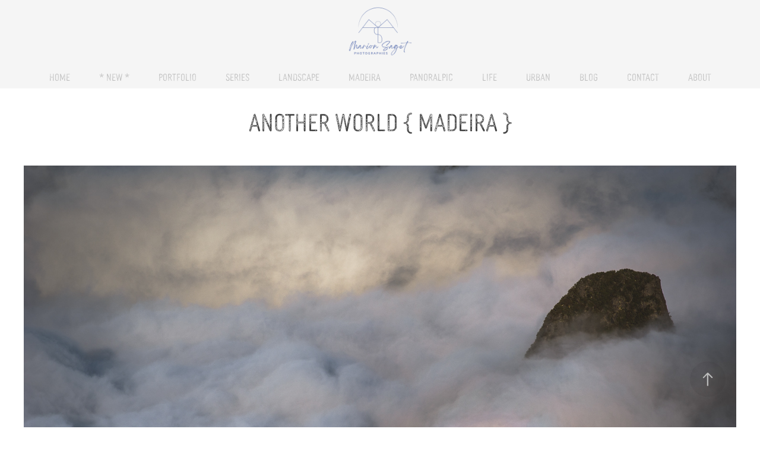

--- FILE ---
content_type: text/html; charset=utf-8
request_url: https://errancesphoto.com/another-world-madeira
body_size: 5368
content:
<!DOCTYPE HTML>
<html lang="en-US">
<head>
  <meta charset="UTF-8" />
  <meta name="viewport" content="width=device-width, initial-scale=1" />
      <meta name="keywords"  content="madere,Madeira,Landscape,sunset" />
      <meta name="description"  content="Auteur photographe grenobloise, naviguant entre paysages sensibles et urbain esthétique, je vous propose des tirages d'art en commande ainsi que des prestations pro pour artisans, créateurs,  petites entreprises pour booster votre communication et mettre en valeur vos talents" />
      <meta name="twitter:card"  content="summary_large_image" />
      <meta name="twitter:site"  content="@AdobePortfolio" />
      <meta  property="og:title" content="Marion SAGET Photography - Another World { MADEIRA }" />
      <meta  property="og:description" content="Auteur photographe grenobloise, naviguant entre paysages sensibles et urbain esthétique, je vous propose des tirages d'art en commande ainsi que des prestations pro pour artisans, créateurs,  petites entreprises pour booster votre communication et mettre en valeur vos talents" />
      <meta  property="og:image" content="https://cdn.myportfolio.com/d88ba648-1ccb-4642-b0ef-cc8973fcf737/58011534-a913-445b-aaed-ad94e6e14b7d_rw_600.jpg?h=b4556ae1b9b8d1532dc154cc6605ff0f" />
        <link rel="icon" href="https://cdn.myportfolio.com/d88ba648-1ccb-4642-b0ef-cc8973fcf737/8ae75b2b-a4d0-4edb-b369-9d2a6e398052_carw_1x1x32.jpg?h=7324bfc24ed36ed334a493830e9d09ac" />
        <link rel="apple-touch-icon" href="https://cdn.myportfolio.com/d88ba648-1ccb-4642-b0ef-cc8973fcf737/dc338fd0-f2f3-4057-9ae8-e4a60b926f33_carw_1x1x180.jpg?h=db6d2a7832806a9fade184ef4267f68d" />
      <link rel="stylesheet" href="/dist/css/main.css" type="text/css" />
      <link rel="stylesheet" href="https://cdn.myportfolio.com/d88ba648-1ccb-4642-b0ef-cc8973fcf737/717829a48b5fad64747b7bf2f577ae731759407020.css?h=1b88cf5fc2b3a8998cfa5e10e31b86f9" type="text/css" />
    <link rel="canonical" href="https://errancesphoto.com/another-world-madeira" />
      <title>Marion SAGET Photography - Another World { MADEIRA }</title>
    <script type="text/javascript" src="//use.typekit.net/ik/[base64].js?cb=35f77bfb8b50944859ea3d3804e7194e7a3173fb" async onload="
    try {
      window.Typekit.load();
    } catch (e) {
      console.warn('Typekit not loaded.');
    }
    "></script>
</head>
  <body class="transition-enabled">  <div class='page-background-video page-background-video-with-panel'>
  </div>
  <div class="js-responsive-nav">
    <div class="responsive-nav">
      <div class="close-responsive-click-area js-close-responsive-nav">
        <div class="close-responsive-button"></div>
      </div>
          <nav data-hover-hint="nav">
            <div class="pages">
      <div class="page-title">
        <a href="/home" >HOME</a>
      </div>
                  <div class="gallery-title"><a href="/new" >* NEW *</a></div>
      <div class="page-title">
        <a href="/portfolio-1" >PORTFOLIO</a>
      </div>
                  <div class="gallery-title"><a href="/series" >SERIES</a></div>
                  <div class="gallery-title"><a href="/landscape" >LANDSCAPE</a></div>
      <div class="page-title">
        <a href="/madeira" >Madeira</a>
      </div>
      <div class="page-title">
        <a href="/panoralpic" >PANORALPIC</a>
      </div>
                  <div class="gallery-title"><a href="/life" >LIFE</a></div>
                  <div class="gallery-title"><a href="/urbain" >URBAN</a></div>
                  <div class="gallery-title"><a href="/blog" >BLOG</a></div>
      <div class="page-title">
        <a href="/contact" >CONTACT</a>
      </div>
      <div class="page-title">
        <a href="/about" >About</a>
      </div>
            </div>
          </nav>
    </div>
  </div>
  <div class="site-wrap cfix">
      <header class="site-header" data-context="theme.topcontainer" data-hover-hint="header">
          <div class="logo-wrap" data-hover-hint="logo">
                <div class="logo e2e-site-logo-text logo-image  ">
    <a href="/home" class="image-normal image-link">
      <img src="https://cdn.myportfolio.com/d88ba648-1ccb-4642-b0ef-cc8973fcf737/437b2a94-bf3a-4a30-ae63-e41104b2cd41_rwc_0x0x500x500x4096.png?h=7d144371fc15ffec8efd518a633976fe" alt="Marion SAGET Photography">
    </a>
</div>
          </div>
  <div class="hamburger-click-area js-hamburger">
    <div class="hamburger">
      <i></i>
      <i></i>
      <i></i>
    </div>
  </div>
            <nav data-hover-hint="nav">
              <div class="pages">
      <div class="page-title">
        <a href="/home" >HOME</a>
      </div>
                  <div class="gallery-title"><a href="/new" >* NEW *</a></div>
      <div class="page-title">
        <a href="/portfolio-1" >PORTFOLIO</a>
      </div>
                  <div class="gallery-title"><a href="/series" >SERIES</a></div>
                  <div class="gallery-title"><a href="/landscape" >LANDSCAPE</a></div>
      <div class="page-title">
        <a href="/madeira" >Madeira</a>
      </div>
      <div class="page-title">
        <a href="/panoralpic" >PANORALPIC</a>
      </div>
                  <div class="gallery-title"><a href="/life" >LIFE</a></div>
                  <div class="gallery-title"><a href="/urbain" >URBAN</a></div>
                  <div class="gallery-title"><a href="/blog" >BLOG</a></div>
      <div class="page-title">
        <a href="/contact" >CONTACT</a>
      </div>
      <div class="page-title">
        <a href="/about" >About</a>
      </div>
              </div>
            </nav>
      </header>
    <div class="site-container">
      <div class="site-content e2e-site-content">
        <main>
  <div class="page-container js-site-wrap" data-context="page.page.container" data-hover-hint="pageContainer">
    <section class="page standard-modules">
        <header class="page-header content" data-context="pages" data-identity="id:p63fde9fad01832af077b4ee4a9fcbb37fc2d5f54d12a796ea0827">
            <h1 class="title preserve-whitespace">Another World { MADEIRA }</h1>
            <p class="description"></p>
            
        </header>
      <div class="page-content js-page-content" data-context="pages" data-identity="id:p63fde9fad01832af077b4ee4a9fcbb37fc2d5f54d12a796ea0827">
        <div id="project-canvas" class="js-project-modules modules content">
          <div id="project-modules">
              
              <div class="project-module module image project-module-image js-js-project-module" >

  

  
     <div class="js-lightbox" data-src="https://cdn.myportfolio.com/d88ba648-1ccb-4642-b0ef-cc8973fcf737/58011534-a913-445b-aaed-ad94e6e14b7d.jpg?h=bd4fba45c663a23ed9ab5a099aa0b48c">
           <img
             class="js-lazy e2e-site-project-module-image"
             src="[data-uri]"
             data-src="https://cdn.myportfolio.com/d88ba648-1ccb-4642-b0ef-cc8973fcf737/58011534-a913-445b-aaed-ad94e6e14b7d_rw_1920.jpg?h=85a1e6f57bb1f3718c224e48a120830f"
             data-srcset="https://cdn.myportfolio.com/d88ba648-1ccb-4642-b0ef-cc8973fcf737/58011534-a913-445b-aaed-ad94e6e14b7d_rw_600.jpg?h=b4556ae1b9b8d1532dc154cc6605ff0f 600w,https://cdn.myportfolio.com/d88ba648-1ccb-4642-b0ef-cc8973fcf737/58011534-a913-445b-aaed-ad94e6e14b7d_rw_1200.jpg?h=1861d5bedad1c755c0210ae26e25f655 1200w,https://cdn.myportfolio.com/d88ba648-1ccb-4642-b0ef-cc8973fcf737/58011534-a913-445b-aaed-ad94e6e14b7d_rw_1920.jpg?h=85a1e6f57bb1f3718c224e48a120830f 1500w,"
             data-sizes="(max-width: 1500px) 100vw, 1500px"
             width="1500"
             height="0"
             style="padding-bottom: 66.5%; background: rgba(0, 0, 0, 0.03)"
             
           >
     </div>
  

</div>

              
              
              
              
              
              
              
              
              
              <div class="project-module module image project-module-image js-js-project-module" >

  

  
     <div class="js-lightbox" data-src="https://cdn.myportfolio.com/d88ba648-1ccb-4642-b0ef-cc8973fcf737/1b13b768-173d-40fc-992b-9a6eb45b56de.jpg?h=9f0e80854d264edd9b201511ece881a1">
           <img
             class="js-lazy e2e-site-project-module-image"
             src="[data-uri]"
             data-src="https://cdn.myportfolio.com/d88ba648-1ccb-4642-b0ef-cc8973fcf737/1b13b768-173d-40fc-992b-9a6eb45b56de_rw_1920.jpg?h=51cffbab8eb3a2967fa53fe1579be9b3"
             data-srcset="https://cdn.myportfolio.com/d88ba648-1ccb-4642-b0ef-cc8973fcf737/1b13b768-173d-40fc-992b-9a6eb45b56de_rw_600.jpg?h=48c836f9794904315063ab31aeb1b08c 600w,https://cdn.myportfolio.com/d88ba648-1ccb-4642-b0ef-cc8973fcf737/1b13b768-173d-40fc-992b-9a6eb45b56de_rw_1200.jpg?h=7535a33614a67fb839095c73c8ca9649 1200w,https://cdn.myportfolio.com/d88ba648-1ccb-4642-b0ef-cc8973fcf737/1b13b768-173d-40fc-992b-9a6eb45b56de_rw_1920.jpg?h=51cffbab8eb3a2967fa53fe1579be9b3 1500w,"
             data-sizes="(max-width: 1500px) 100vw, 1500px"
             width="1500"
             height="0"
             style="padding-bottom: 66.5%; background: rgba(0, 0, 0, 0.03)"
             
           >
     </div>
  

</div>

              
              
              
              
              
              
              
              
              
              <div class="project-module module image project-module-image js-js-project-module" >

  

  
     <div class="js-lightbox" data-src="https://cdn.myportfolio.com/d88ba648-1ccb-4642-b0ef-cc8973fcf737/24602925-9da2-4619-ae08-037699136c11.jpg?h=a2346a4edd79bd037d0cfdb02360e3b7">
           <img
             class="js-lazy e2e-site-project-module-image"
             src="[data-uri]"
             data-src="https://cdn.myportfolio.com/d88ba648-1ccb-4642-b0ef-cc8973fcf737/24602925-9da2-4619-ae08-037699136c11_rw_1920.jpg?h=0dc7488e2563f5e0b09b172608eafff8"
             data-srcset="https://cdn.myportfolio.com/d88ba648-1ccb-4642-b0ef-cc8973fcf737/24602925-9da2-4619-ae08-037699136c11_rw_600.jpg?h=9576cbc7e963221409ad29509ab9f073 600w,https://cdn.myportfolio.com/d88ba648-1ccb-4642-b0ef-cc8973fcf737/24602925-9da2-4619-ae08-037699136c11_rw_1200.jpg?h=086d774dbe29f346be553d4f82dfca17 1200w,https://cdn.myportfolio.com/d88ba648-1ccb-4642-b0ef-cc8973fcf737/24602925-9da2-4619-ae08-037699136c11_rw_1920.jpg?h=0dc7488e2563f5e0b09b172608eafff8 1500w,"
             data-sizes="(max-width: 1500px) 100vw, 1500px"
             width="1500"
             height="0"
             style="padding-bottom: 66.5%; background: rgba(0, 0, 0, 0.03)"
             
           >
     </div>
  

</div>

              
              
              
              
              
              
              
              
              
              <div class="project-module module image project-module-image js-js-project-module" >

  

  
     <div class="js-lightbox" data-src="https://cdn.myportfolio.com/d88ba648-1ccb-4642-b0ef-cc8973fcf737/b2df2ebb-57ec-4a0f-beee-c81a698ce9f1.jpg?h=e5396a2294950511d18b7cd18a6a613d">
           <img
             class="js-lazy e2e-site-project-module-image"
             src="[data-uri]"
             data-src="https://cdn.myportfolio.com/d88ba648-1ccb-4642-b0ef-cc8973fcf737/b2df2ebb-57ec-4a0f-beee-c81a698ce9f1_rw_1200.jpg?h=044aea1f0cb84436de06a6b2cfea0be1"
             data-srcset="https://cdn.myportfolio.com/d88ba648-1ccb-4642-b0ef-cc8973fcf737/b2df2ebb-57ec-4a0f-beee-c81a698ce9f1_rw_600.jpg?h=8b1347017c8d9e21e2d3df282ea2ab7c 600w,https://cdn.myportfolio.com/d88ba648-1ccb-4642-b0ef-cc8973fcf737/b2df2ebb-57ec-4a0f-beee-c81a698ce9f1_rw_1200.jpg?h=044aea1f0cb84436de06a6b2cfea0be1 998w,"
             data-sizes="(max-width: 998px) 100vw, 998px"
             width="998"
             height="0"
             style="padding-bottom: 150.17%; background: rgba(0, 0, 0, 0.03)"
             
           >
     </div>
  

</div>

              
              
              
              
              
              
              
              
              
              <div class="project-module module image project-module-image js-js-project-module" >

  

  
     <div class="js-lightbox" data-src="https://cdn.myportfolio.com/d88ba648-1ccb-4642-b0ef-cc8973fcf737/9a485749-7b36-4517-b72d-9cf0d6316950.jpg?h=9fd1f0bcaa608c527b166b21b390e28b">
           <img
             class="js-lazy e2e-site-project-module-image"
             src="[data-uri]"
             data-src="https://cdn.myportfolio.com/d88ba648-1ccb-4642-b0ef-cc8973fcf737/9a485749-7b36-4517-b72d-9cf0d6316950_rw_1200.jpg?h=f60d24a13d28be1590fa8ab267ae67c2"
             data-srcset="https://cdn.myportfolio.com/d88ba648-1ccb-4642-b0ef-cc8973fcf737/9a485749-7b36-4517-b72d-9cf0d6316950_rw_600.jpg?h=8cb701db2f9fe1bcd87b7eb2a28786a7 600w,https://cdn.myportfolio.com/d88ba648-1ccb-4642-b0ef-cc8973fcf737/9a485749-7b36-4517-b72d-9cf0d6316950_rw_1200.jpg?h=f60d24a13d28be1590fa8ab267ae67c2 998w,"
             data-sizes="(max-width: 998px) 100vw, 998px"
             width="998"
             height="0"
             style="padding-bottom: 150.17%; background: rgba(0, 0, 0, 0.03)"
             
           >
     </div>
  

</div>

              
              
              
              
              
              
              
              
          </div>
        </div>
      </div>
    </section>
        <section class="back-to-top" data-hover-hint="backToTop">
          <a href="#"><span class="arrow">&uarr;</span><span class="preserve-whitespace">Back to Top</span></a>
        </section>
        <a class="back-to-top-fixed js-back-to-top back-to-top-fixed-with-panel" data-hover-hint="backToTop" data-hover-hint-placement="top-start" href="#">
          <svg version="1.1" id="Layer_1" xmlns="http://www.w3.org/2000/svg" xmlns:xlink="http://www.w3.org/1999/xlink" x="0px" y="0px"
           viewBox="0 0 26 26" style="enable-background:new 0 0 26 26;" xml:space="preserve" class="icon icon-back-to-top">
          <g>
            <path d="M13.8,1.3L21.6,9c0.1,0.1,0.1,0.3,0.2,0.4c0.1,0.1,0.1,0.3,0.1,0.4s0,0.3-0.1,0.4c-0.1,0.1-0.1,0.3-0.3,0.4
              c-0.1,0.1-0.2,0.2-0.4,0.3c-0.2,0.1-0.3,0.1-0.4,0.1c-0.1,0-0.3,0-0.4-0.1c-0.2-0.1-0.3-0.2-0.4-0.3L14.2,5l0,19.1
              c0,0.2-0.1,0.3-0.1,0.5c0,0.1-0.1,0.3-0.3,0.4c-0.1,0.1-0.2,0.2-0.4,0.3c-0.1,0.1-0.3,0.1-0.5,0.1c-0.1,0-0.3,0-0.4-0.1
              c-0.1-0.1-0.3-0.1-0.4-0.3c-0.1-0.1-0.2-0.2-0.3-0.4c-0.1-0.1-0.1-0.3-0.1-0.5l0-19.1l-5.7,5.7C6,10.8,5.8,10.9,5.7,11
              c-0.1,0.1-0.3,0.1-0.4,0.1c-0.2,0-0.3,0-0.4-0.1c-0.1-0.1-0.3-0.2-0.4-0.3c-0.1-0.1-0.1-0.2-0.2-0.4C4.1,10.2,4,10.1,4.1,9.9
              c0-0.1,0-0.3,0.1-0.4c0-0.1,0.1-0.3,0.3-0.4l7.7-7.8c0.1,0,0.2-0.1,0.2-0.1c0,0,0.1-0.1,0.2-0.1c0.1,0,0.2,0,0.2-0.1
              c0.1,0,0.1,0,0.2,0c0,0,0.1,0,0.2,0c0.1,0,0.2,0,0.2,0.1c0.1,0,0.1,0.1,0.2,0.1C13.7,1.2,13.8,1.2,13.8,1.3z"/>
          </g>
          </svg>
        </a>
  </div>
              <footer class="site-footer" data-hover-hint="footer">
                  <div class="social pf-footer-social" data-context="theme.footer" data-hover-hint="footerSocialIcons">
                    <ul>
                            <li>
                              <a href="https://twitter.com/Errances_Photo" target="_blank">
                                <svg xmlns="http://www.w3.org/2000/svg" xmlns:xlink="http://www.w3.org/1999/xlink" version="1.1" x="0px" y="0px" viewBox="-8 -3 35 24" xml:space="preserve" class="icon"><path d="M10.4 7.4 16.9 0h-1.5L9.7 6.4 5.2 0H0l6.8 9.7L0 17.4h1.5l5.9-6.8 4.7 6.8h5.2l-6.9-10ZM8.3 9.8l-.7-1-5.5-7.6h2.4l4.4 6.2.7 1 5.7 8h-2.4L8.3 9.8Z"/></svg>
                              </a>
                            </li>
                            <li>
                              <a href="https://www.behance.net/isodi2000" target="_blank">
                                <svg id="Layer_1" data-name="Layer 1" xmlns="http://www.w3.org/2000/svg" viewBox="0 0 30 24" class="icon"><path id="path-1" d="M18.83,14.38a2.78,2.78,0,0,0,.65,1.9,2.31,2.31,0,0,0,1.7.59,2.31,2.31,0,0,0,1.38-.41,1.79,1.79,0,0,0,.71-0.87h2.31a4.48,4.48,0,0,1-1.71,2.53,5,5,0,0,1-2.78.76,5.53,5.53,0,0,1-2-.37,4.34,4.34,0,0,1-1.55-1,4.77,4.77,0,0,1-1-1.63,6.29,6.29,0,0,1,0-4.13,4.83,4.83,0,0,1,1-1.64A4.64,4.64,0,0,1,19.09,9a4.86,4.86,0,0,1,2-.4A4.5,4.5,0,0,1,23.21,9a4.36,4.36,0,0,1,1.5,1.3,5.39,5.39,0,0,1,.84,1.86,7,7,0,0,1,.18,2.18h-6.9Zm3.67-3.24A1.94,1.94,0,0,0,21,10.6a2.26,2.26,0,0,0-1,.22,2,2,0,0,0-.66.54,1.94,1.94,0,0,0-.35.69,3.47,3.47,0,0,0-.12.65h4.29A2.75,2.75,0,0,0,22.5,11.14ZM18.29,6h5.36V7.35H18.29V6ZM13.89,17.7a4.4,4.4,0,0,1-1.51.7,6.44,6.44,0,0,1-1.73.22H4.24V5.12h6.24a7.7,7.7,0,0,1,1.73.17,3.67,3.67,0,0,1,1.33.56,2.6,2.6,0,0,1,.86,1,3.74,3.74,0,0,1,.3,1.58,3,3,0,0,1-.46,1.7,3.33,3.33,0,0,1-1.35,1.12,3.19,3.19,0,0,1,1.82,1.26,3.79,3.79,0,0,1,.59,2.17,3.79,3.79,0,0,1-.39,1.77A3.24,3.24,0,0,1,13.89,17.7ZM11.72,8.19a1.25,1.25,0,0,0-.45-0.47,1.88,1.88,0,0,0-.64-0.24,5.5,5.5,0,0,0-.76-0.05H7.16v3.16h3a2,2,0,0,0,1.28-.38A1.43,1.43,0,0,0,11.89,9,1.73,1.73,0,0,0,11.72,8.19ZM11.84,13a2.39,2.39,0,0,0-1.52-.45H7.16v3.73h3.11a3.61,3.61,0,0,0,.82-0.09A2,2,0,0,0,11.77,16a1.39,1.39,0,0,0,.47-0.54,1.85,1.85,0,0,0,.17-0.88A1.77,1.77,0,0,0,11.84,13Z"/></svg>
                              </a>
                            </li>
                            <li>
                              <a href="https://www.facebook.com/Errancesphoto" target="_blank">
                                <svg xmlns="http://www.w3.org/2000/svg" xmlns:xlink="http://www.w3.org/1999/xlink" version="1.1" x="0px" y="0px" viewBox="0 0 30 24" xml:space="preserve" class="icon"><path d="M16.21 20h-3.26v-8h-1.63V9.24h1.63V7.59c0-2.25 0.92-3.59 3.53-3.59h2.17v2.76H17.3 c-1.02 0-1.08 0.39-1.08 1.11l0 1.38h2.46L18.38 12h-2.17V20z"/></svg>
                              </a>
                            </li>
                            <li>
                              <a href="https://www.instagram.com/errancesphoto/" target="_blank">
                                <svg version="1.1" id="Layer_1" xmlns="http://www.w3.org/2000/svg" xmlns:xlink="http://www.w3.org/1999/xlink" viewBox="0 0 30 24" style="enable-background:new 0 0 30 24;" xml:space="preserve" class="icon">
                                <g>
                                  <path d="M15,5.4c2.1,0,2.4,0,3.2,0c0.8,0,1.2,0.2,1.5,0.3c0.4,0.1,0.6,0.3,0.9,0.6c0.3,0.3,0.5,0.5,0.6,0.9
                                    c0.1,0.3,0.2,0.7,0.3,1.5c0,0.8,0,1.1,0,3.2s0,2.4,0,3.2c0,0.8-0.2,1.2-0.3,1.5c-0.1,0.4-0.3,0.6-0.6,0.9c-0.3,0.3-0.5,0.5-0.9,0.6
                                    c-0.3,0.1-0.7,0.2-1.5,0.3c-0.8,0-1.1,0-3.2,0s-2.4,0-3.2,0c-0.8,0-1.2-0.2-1.5-0.3c-0.4-0.1-0.6-0.3-0.9-0.6
                                    c-0.3-0.3-0.5-0.5-0.6-0.9c-0.1-0.3-0.2-0.7-0.3-1.5c0-0.8,0-1.1,0-3.2s0-2.4,0-3.2c0-0.8,0.2-1.2,0.3-1.5c0.1-0.4,0.3-0.6,0.6-0.9
                                    c0.3-0.3,0.5-0.5,0.9-0.6c0.3-0.1,0.7-0.2,1.5-0.3C12.6,5.4,12.9,5.4,15,5.4 M15,4c-2.2,0-2.4,0-3.3,0c-0.9,0-1.4,0.2-1.9,0.4
                                    c-0.5,0.2-1,0.5-1.4,0.9C7.9,5.8,7.6,6.2,7.4,6.8C7.2,7.3,7.1,7.9,7,8.7C7,9.6,7,9.8,7,12s0,2.4,0,3.3c0,0.9,0.2,1.4,0.4,1.9
                                    c0.2,0.5,0.5,1,0.9,1.4c0.4,0.4,0.9,0.7,1.4,0.9c0.5,0.2,1.1,0.3,1.9,0.4c0.9,0,1.1,0,3.3,0s2.4,0,3.3,0c0.9,0,1.4-0.2,1.9-0.4
                                    c0.5-0.2,1-0.5,1.4-0.9c0.4-0.4,0.7-0.9,0.9-1.4c0.2-0.5,0.3-1.1,0.4-1.9c0-0.9,0-1.1,0-3.3s0-2.4,0-3.3c0-0.9-0.2-1.4-0.4-1.9
                                    c-0.2-0.5-0.5-1-0.9-1.4c-0.4-0.4-0.9-0.7-1.4-0.9c-0.5-0.2-1.1-0.3-1.9-0.4C17.4,4,17.2,4,15,4L15,4L15,4z"/>
                                  <path d="M15,7.9c-2.3,0-4.1,1.8-4.1,4.1s1.8,4.1,4.1,4.1s4.1-1.8,4.1-4.1S17.3,7.9,15,7.9L15,7.9z M15,14.7c-1.5,0-2.7-1.2-2.7-2.7
                                    c0-1.5,1.2-2.7,2.7-2.7s2.7,1.2,2.7,2.7C17.7,13.5,16.5,14.7,15,14.7L15,14.7z"/>
                                  <path d="M20.2,7.7c0,0.5-0.4,1-1,1s-1-0.4-1-1s0.4-1,1-1S20.2,7.2,20.2,7.7L20.2,7.7z"/>
                                </g>
                                </svg>
                              </a>
                            </li>
                            <li>
                              <a href="mailto:contact@errancesphoto.com">
                                <svg version="1.1" id="Layer_1" xmlns="http://www.w3.org/2000/svg" xmlns:xlink="http://www.w3.org/1999/xlink" x="0px" y="0px" viewBox="0 0 30 24" style="enable-background:new 0 0 30 24;" xml:space="preserve" class="icon">
                                  <g>
                                    <path d="M15,13L7.1,7.1c0-0.5,0.4-1,1-1h13.8c0.5,0,1,0.4,1,1L15,13z M15,14.8l7.9-5.9v8.1c0,0.5-0.4,1-1,1H8.1c-0.5,0-1-0.4-1-1 V8.8L15,14.8z"/>
                                  </g>
                                </svg>
                              </a>
                            </li>
                    </ul>
                  </div>
                <div class="footer-text">
                  Marion SAGET - Auteur Photographe - Entreprise individuelle Siret 900354515 00026
                </div>
              </footer>
        </main>
      </div>
    </div>
  </div>
</body>
<script type="text/javascript">
  // fix for Safari's back/forward cache
  window.onpageshow = function(e) {
    if (e.persisted) { window.location.reload(); }
  };
</script>
  <script type="text/javascript">var __config__ = {"page_id":"p63fde9fad01832af077b4ee4a9fcbb37fc2d5f54d12a796ea0827","theme":{"name":"mell"},"pageTransition":true,"linkTransition":true,"disableDownload":true,"localizedValidationMessages":{"required":"This field is required","Email":"This field must be a valid email address"},"lightbox":{"enabled":true,"color":{"opacity":0.94,"hex":"#fff"}},"cookie_banner":{"enabled":false}};</script>
  <script type="text/javascript" src="/site/translations?cb=35f77bfb8b50944859ea3d3804e7194e7a3173fb"></script>
  <script type="text/javascript" src="/dist/js/main.js?cb=35f77bfb8b50944859ea3d3804e7194e7a3173fb"></script>
</html>
